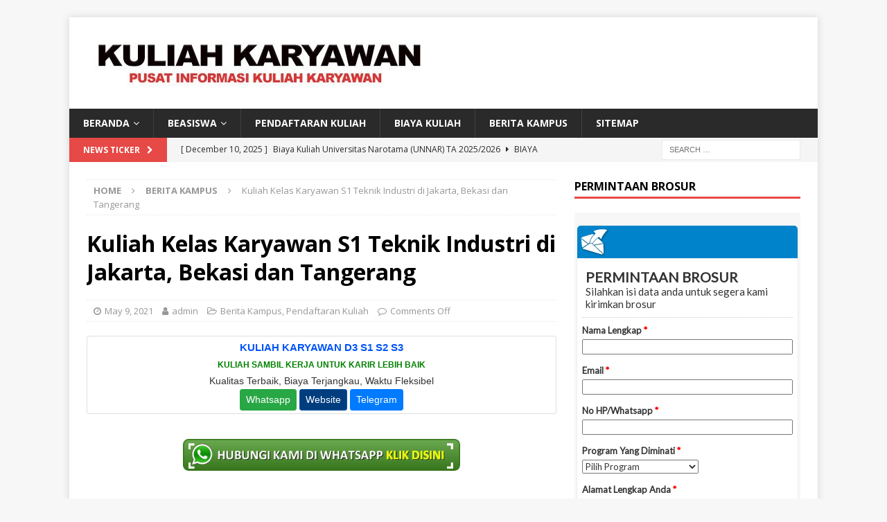

--- FILE ---
content_type: text/html; charset=UTF-8
request_url: https://perkuliahankaryawan.com/kuliah-kelas-karyawan-s1-teknik-industri-di-jakarta-bekasi-dan-tangerang/
body_size: 15074
content:
<!DOCTYPE html>
<html class="no-js mh-one-sb" lang="en-US">
<head>
<!-- Histats.com  START  (aync)-->
<script type="text/javascript">var _Hasync= _Hasync|| [];
_Hasync.push(['Histats.start', '1,2016142,4,0,0,0,00010000']);
_Hasync.push(['Histats.fasi', '1']);
_Hasync.push(['Histats.track_hits', '']);
(function() {
var hs = document.createElement('script'); hs.type = 'text/javascript'; hs.async = true;
hs.src = ('//s10.histats.com/js15_as.js');
(document.getElementsByTagName('head')[0] || document.getElementsByTagName('body')[0]).appendChild(hs);
})();</script>
<noscript><a href="/" target="_blank"><img  src="//sstatic1.histats.com/0.gif?2016142&101" alt="" border="0"></a></noscript>
<!-- Histats.com  END  -->
<!-- Histats.com  START  (aync)-->
<script type="text/javascript">var _Hasync= _Hasync|| [];
_Hasync.push(['Histats.start', '1,3723749,4,0,0,0,00010000']);
_Hasync.push(['Histats.fasi', '1']);
_Hasync.push(['Histats.track_hits', '']);
(function() {
var hs = document.createElement('script'); hs.type = 'text/javascript'; hs.async = true;
hs.src = ('//s10.histats.com/js15_as.js');
(document.getElementsByTagName('head')[0] || document.getElementsByTagName('body')[0]).appendChild(hs);
})();</script>
<noscript><a href="/" target="_blank"><img  src="//sstatic1.histats.com/0.gif?3723749&101" alt="" border="0"></a></noscript>
<!-- Histats.com  END  -->

<!--Start of Tawk.to Script-->
<script type="text/javascript">
var Tawk_API=Tawk_API||{}, Tawk_LoadStart=new Date();
(function(){
var s1=document.createElement("script"),s0=document.getElementsByTagName("script")[0];
s1.async=true;
s1.src='https://embed.tawk.to/5eec80994a7c6258179aef29/default';
s1.charset='UTF-8';
s1.setAttribute('crossorigin','*');
s0.parentNode.insertBefore(s1,s0);
})();
</script>
<!--End of Tawk.to Script-->


<meta name="google-site-verification"content="yBcb7aNYLiAbVzy0nGvD2nU1_Fb7p0_paevf2LiUyyI" />
<meta charset="UTF-8">
<meta name="viewport" content="width=device-width, initial-scale=1.0">
<link rel="profile" href="http://gmpg.org/xfn/11" />
<meta name='robots' content='index, follow, max-image-preview:large, max-snippet:-1, max-video-preview:-1' />

	<!-- This site is optimized with the Yoast SEO plugin v26.6 - https://yoast.com/wordpress/plugins/seo/ -->
	<title>Kuliah Kelas Karyawan S1 Teknik Industri di Jakarta, Bekasi dan Tangerang - Perkuliahan Karyawan</title>
	<meta name="description" content="Berikut ini Perkuliahan Karyawan menyajikan tentang Kuliah Kelas Karyawan S1 Teknik Industri di Jakarta, Bekasi dan Tangerang, semoga bermanfaat" />
	<link rel="canonical" href="https://perkuliahankaryawan.com/kuliah-kelas-karyawan-s1-teknik-industri-di-jakarta-bekasi-dan-tangerang/" />
	<meta property="og:locale" content="en_US" />
	<meta property="og:type" content="article" />
	<meta property="og:title" content="Kuliah Kelas Karyawan S1 Teknik Industri di Jakarta, Bekasi dan Tangerang - Perkuliahan Karyawan" />
	<meta property="og:description" content="Berikut ini Perkuliahan Karyawan menyajikan tentang Kuliah Kelas Karyawan S1 Teknik Industri di Jakarta, Bekasi dan Tangerang, semoga bermanfaat" />
	<meta property="og:url" content="https://perkuliahankaryawan.com/kuliah-kelas-karyawan-s1-teknik-industri-di-jakarta-bekasi-dan-tangerang/" />
	<meta property="og:site_name" content="Perkuliahan Karyawan" />
	<meta property="article:published_time" content="2021-05-09T05:55:54+00:00" />
	<meta name="author" content="admin" />
	<meta name="twitter:card" content="summary_large_image" />
	<meta name="twitter:label1" content="Written by" />
	<meta name="twitter:data1" content="admin" />
	<meta name="twitter:label2" content="Est. reading time" />
	<meta name="twitter:data2" content="3 minutes" />
	<script type="application/ld+json" class="yoast-schema-graph">{"@context":"https://schema.org","@graph":[{"@type":"WebPage","@id":"https://perkuliahankaryawan.com/kuliah-kelas-karyawan-s1-teknik-industri-di-jakarta-bekasi-dan-tangerang/","url":"https://perkuliahankaryawan.com/kuliah-kelas-karyawan-s1-teknik-industri-di-jakarta-bekasi-dan-tangerang/","name":"Kuliah Kelas Karyawan S1 Teknik Industri di Jakarta, Bekasi dan Tangerang - Perkuliahan Karyawan","isPartOf":{"@id":"http://perkuliahankaryawan.com/#website"},"primaryImageOfPage":{"@id":"https://perkuliahankaryawan.com/kuliah-kelas-karyawan-s1-teknik-industri-di-jakarta-bekasi-dan-tangerang/#primaryimage"},"image":{"@id":"https://perkuliahankaryawan.com/kuliah-kelas-karyawan-s1-teknik-industri-di-jakarta-bekasi-dan-tangerang/#primaryimage"},"thumbnailUrl":"","datePublished":"2021-05-09T05:55:54+00:00","author":{"@id":"http://perkuliahankaryawan.com/#/schema/person/c50a69cc4aab0e7e049fbf1a53bb8456"},"description":"Berikut ini Perkuliahan Karyawan menyajikan tentang Kuliah Kelas Karyawan S1 Teknik Industri di Jakarta, Bekasi dan Tangerang, semoga bermanfaat","breadcrumb":{"@id":"https://perkuliahankaryawan.com/kuliah-kelas-karyawan-s1-teknik-industri-di-jakarta-bekasi-dan-tangerang/#breadcrumb"},"inLanguage":"en-US","potentialAction":[{"@type":"ReadAction","target":["https://perkuliahankaryawan.com/kuliah-kelas-karyawan-s1-teknik-industri-di-jakarta-bekasi-dan-tangerang/"]}]},{"@type":"ImageObject","inLanguage":"en-US","@id":"https://perkuliahankaryawan.com/kuliah-kelas-karyawan-s1-teknik-industri-di-jakarta-bekasi-dan-tangerang/#primaryimage","url":"","contentUrl":""},{"@type":"BreadcrumbList","@id":"https://perkuliahankaryawan.com/kuliah-kelas-karyawan-s1-teknik-industri-di-jakarta-bekasi-dan-tangerang/#breadcrumb","itemListElement":[{"@type":"ListItem","position":1,"name":"Home","item":"http://perkuliahankaryawan.com/"},{"@type":"ListItem","position":2,"name":"Kuliah Kelas Karyawan S1 Teknik Industri di Jakarta, Bekasi dan Tangerang"}]},{"@type":"WebSite","@id":"http://perkuliahankaryawan.com/#website","url":"http://perkuliahankaryawan.com/","name":"Perkuliahan Karyawan","description":"Informasi Pendaftaran dan Biaya Perkuliahan Karyawan","potentialAction":[{"@type":"SearchAction","target":{"@type":"EntryPoint","urlTemplate":"http://perkuliahankaryawan.com/?s={search_term_string}"},"query-input":{"@type":"PropertyValueSpecification","valueRequired":true,"valueName":"search_term_string"}}],"inLanguage":"en-US"},{"@type":"Person","@id":"http://perkuliahankaryawan.com/#/schema/person/c50a69cc4aab0e7e049fbf1a53bb8456","name":"admin","image":{"@type":"ImageObject","inLanguage":"en-US","@id":"http://perkuliahankaryawan.com/#/schema/person/image/","url":"https://secure.gravatar.com/avatar/c5af9b5adaf51257099e1087723ea466e7ccd59c0b3e8ddfa84017d55d63e922?s=96&d=mm&r=g","contentUrl":"https://secure.gravatar.com/avatar/c5af9b5adaf51257099e1087723ea466e7ccd59c0b3e8ddfa84017d55d63e922?s=96&d=mm&r=g","caption":"admin"},"description":"Universitas Dian Nusantara Universitas Dian Nusantara Universitas Dian Nusantara Universitas Dian Nusantara - Reguler Universitas Dian Nusantara - Kelas Karyawan Universitas Sains Indonesia Universitas Sains Indonesia - Kelas Karyawan Universitas Sains Indonesia - Repository Universitas Sains Indonesia - Kelas Karyawan Universitas Sains Indonesia - Kelas Karyawan Universitas Sains Indonesia - Scholar Hub Universitas Sains Indonesia - Reguler Universitas Paramadina Universitas Paramadina - Repository Universitas Paramadina Universitas Paramadina - Kelas Karyawan Universitas Paramadina - Kelas Karyawan Pascasarjana Universitas Paramadina Universitas Sangga Buana Kelas Karyawan Universitas Sangga Buana Universitas Esa Unggul Pascasarjana Universitas Esa Unggul Universitas Esa Unggul- Kelas Karyawan Universitas Esa Unggul- Kelas Paralel STIE BANK BPD Jateng STIE BANK BPD Jateng Kelas Karyawan Universitas Proklamasi 45 Universitas Proklamasi 45 Kelas Karyawan Universitas Hayam Wuruk Perbanas Universitas Hayam Wuruk Perbanas Kelas Karyawan Universitas Panca Budi Universitas Panca Budi - Kelas Karyawan Universitas Nusa Megarkencana Universitas Nusa Megarkencana - Kelas Karyawan","url":"https://perkuliahankaryawan.com/author/admin/"}]}</script>
	<!-- / Yoast SEO plugin. -->


<link rel='dns-prefetch' href='//fonts.googleapis.com' />
<link rel="alternate" type="application/rss+xml" title="Perkuliahan Karyawan &raquo; Feed" href="https://perkuliahankaryawan.com/feed/" />
<link rel="alternate" title="oEmbed (JSON)" type="application/json+oembed" href="https://perkuliahankaryawan.com/wp-json/oembed/1.0/embed?url=https%3A%2F%2Fperkuliahankaryawan.com%2Fkuliah-kelas-karyawan-s1-teknik-industri-di-jakarta-bekasi-dan-tangerang%2F" />
<link rel="alternate" title="oEmbed (XML)" type="text/xml+oembed" href="https://perkuliahankaryawan.com/wp-json/oembed/1.0/embed?url=https%3A%2F%2Fperkuliahankaryawan.com%2Fkuliah-kelas-karyawan-s1-teknik-industri-di-jakarta-bekasi-dan-tangerang%2F&#038;format=xml" />
<style id='wp-img-auto-sizes-contain-inline-css' type='text/css'>
img:is([sizes=auto i],[sizes^="auto," i]){contain-intrinsic-size:3000px 1500px}
/*# sourceURL=wp-img-auto-sizes-contain-inline-css */
</style>
<style id='wp-emoji-styles-inline-css' type='text/css'>

	img.wp-smiley, img.emoji {
		display: inline !important;
		border: none !important;
		box-shadow: none !important;
		height: 1em !important;
		width: 1em !important;
		margin: 0 0.07em !important;
		vertical-align: -0.1em !important;
		background: none !important;
		padding: 0 !important;
	}
/*# sourceURL=wp-emoji-styles-inline-css */
</style>
<style id='wp-block-library-inline-css' type='text/css'>
:root{--wp-block-synced-color:#7a00df;--wp-block-synced-color--rgb:122,0,223;--wp-bound-block-color:var(--wp-block-synced-color);--wp-editor-canvas-background:#ddd;--wp-admin-theme-color:#007cba;--wp-admin-theme-color--rgb:0,124,186;--wp-admin-theme-color-darker-10:#006ba1;--wp-admin-theme-color-darker-10--rgb:0,107,160.5;--wp-admin-theme-color-darker-20:#005a87;--wp-admin-theme-color-darker-20--rgb:0,90,135;--wp-admin-border-width-focus:2px}@media (min-resolution:192dpi){:root{--wp-admin-border-width-focus:1.5px}}.wp-element-button{cursor:pointer}:root .has-very-light-gray-background-color{background-color:#eee}:root .has-very-dark-gray-background-color{background-color:#313131}:root .has-very-light-gray-color{color:#eee}:root .has-very-dark-gray-color{color:#313131}:root .has-vivid-green-cyan-to-vivid-cyan-blue-gradient-background{background:linear-gradient(135deg,#00d084,#0693e3)}:root .has-purple-crush-gradient-background{background:linear-gradient(135deg,#34e2e4,#4721fb 50%,#ab1dfe)}:root .has-hazy-dawn-gradient-background{background:linear-gradient(135deg,#faaca8,#dad0ec)}:root .has-subdued-olive-gradient-background{background:linear-gradient(135deg,#fafae1,#67a671)}:root .has-atomic-cream-gradient-background{background:linear-gradient(135deg,#fdd79a,#004a59)}:root .has-nightshade-gradient-background{background:linear-gradient(135deg,#330968,#31cdcf)}:root .has-midnight-gradient-background{background:linear-gradient(135deg,#020381,#2874fc)}:root{--wp--preset--font-size--normal:16px;--wp--preset--font-size--huge:42px}.has-regular-font-size{font-size:1em}.has-larger-font-size{font-size:2.625em}.has-normal-font-size{font-size:var(--wp--preset--font-size--normal)}.has-huge-font-size{font-size:var(--wp--preset--font-size--huge)}.has-text-align-center{text-align:center}.has-text-align-left{text-align:left}.has-text-align-right{text-align:right}.has-fit-text{white-space:nowrap!important}#end-resizable-editor-section{display:none}.aligncenter{clear:both}.items-justified-left{justify-content:flex-start}.items-justified-center{justify-content:center}.items-justified-right{justify-content:flex-end}.items-justified-space-between{justify-content:space-between}.screen-reader-text{border:0;clip-path:inset(50%);height:1px;margin:-1px;overflow:hidden;padding:0;position:absolute;width:1px;word-wrap:normal!important}.screen-reader-text:focus{background-color:#ddd;clip-path:none;color:#444;display:block;font-size:1em;height:auto;left:5px;line-height:normal;padding:15px 23px 14px;text-decoration:none;top:5px;width:auto;z-index:100000}html :where(.has-border-color){border-style:solid}html :where([style*=border-top-color]){border-top-style:solid}html :where([style*=border-right-color]){border-right-style:solid}html :where([style*=border-bottom-color]){border-bottom-style:solid}html :where([style*=border-left-color]){border-left-style:solid}html :where([style*=border-width]){border-style:solid}html :where([style*=border-top-width]){border-top-style:solid}html :where([style*=border-right-width]){border-right-style:solid}html :where([style*=border-bottom-width]){border-bottom-style:solid}html :where([style*=border-left-width]){border-left-style:solid}html :where(img[class*=wp-image-]){height:auto;max-width:100%}:where(figure){margin:0 0 1em}html :where(.is-position-sticky){--wp-admin--admin-bar--position-offset:var(--wp-admin--admin-bar--height,0px)}@media screen and (max-width:600px){html :where(.is-position-sticky){--wp-admin--admin-bar--position-offset:0px}}

/*# sourceURL=wp-block-library-inline-css */
</style><style id='global-styles-inline-css' type='text/css'>
:root{--wp--preset--aspect-ratio--square: 1;--wp--preset--aspect-ratio--4-3: 4/3;--wp--preset--aspect-ratio--3-4: 3/4;--wp--preset--aspect-ratio--3-2: 3/2;--wp--preset--aspect-ratio--2-3: 2/3;--wp--preset--aspect-ratio--16-9: 16/9;--wp--preset--aspect-ratio--9-16: 9/16;--wp--preset--color--black: #000000;--wp--preset--color--cyan-bluish-gray: #abb8c3;--wp--preset--color--white: #ffffff;--wp--preset--color--pale-pink: #f78da7;--wp--preset--color--vivid-red: #cf2e2e;--wp--preset--color--luminous-vivid-orange: #ff6900;--wp--preset--color--luminous-vivid-amber: #fcb900;--wp--preset--color--light-green-cyan: #7bdcb5;--wp--preset--color--vivid-green-cyan: #00d084;--wp--preset--color--pale-cyan-blue: #8ed1fc;--wp--preset--color--vivid-cyan-blue: #0693e3;--wp--preset--color--vivid-purple: #9b51e0;--wp--preset--gradient--vivid-cyan-blue-to-vivid-purple: linear-gradient(135deg,rgb(6,147,227) 0%,rgb(155,81,224) 100%);--wp--preset--gradient--light-green-cyan-to-vivid-green-cyan: linear-gradient(135deg,rgb(122,220,180) 0%,rgb(0,208,130) 100%);--wp--preset--gradient--luminous-vivid-amber-to-luminous-vivid-orange: linear-gradient(135deg,rgb(252,185,0) 0%,rgb(255,105,0) 100%);--wp--preset--gradient--luminous-vivid-orange-to-vivid-red: linear-gradient(135deg,rgb(255,105,0) 0%,rgb(207,46,46) 100%);--wp--preset--gradient--very-light-gray-to-cyan-bluish-gray: linear-gradient(135deg,rgb(238,238,238) 0%,rgb(169,184,195) 100%);--wp--preset--gradient--cool-to-warm-spectrum: linear-gradient(135deg,rgb(74,234,220) 0%,rgb(151,120,209) 20%,rgb(207,42,186) 40%,rgb(238,44,130) 60%,rgb(251,105,98) 80%,rgb(254,248,76) 100%);--wp--preset--gradient--blush-light-purple: linear-gradient(135deg,rgb(255,206,236) 0%,rgb(152,150,240) 100%);--wp--preset--gradient--blush-bordeaux: linear-gradient(135deg,rgb(254,205,165) 0%,rgb(254,45,45) 50%,rgb(107,0,62) 100%);--wp--preset--gradient--luminous-dusk: linear-gradient(135deg,rgb(255,203,112) 0%,rgb(199,81,192) 50%,rgb(65,88,208) 100%);--wp--preset--gradient--pale-ocean: linear-gradient(135deg,rgb(255,245,203) 0%,rgb(182,227,212) 50%,rgb(51,167,181) 100%);--wp--preset--gradient--electric-grass: linear-gradient(135deg,rgb(202,248,128) 0%,rgb(113,206,126) 100%);--wp--preset--gradient--midnight: linear-gradient(135deg,rgb(2,3,129) 0%,rgb(40,116,252) 100%);--wp--preset--font-size--small: 13px;--wp--preset--font-size--medium: 20px;--wp--preset--font-size--large: 36px;--wp--preset--font-size--x-large: 42px;--wp--preset--spacing--20: 0.44rem;--wp--preset--spacing--30: 0.67rem;--wp--preset--spacing--40: 1rem;--wp--preset--spacing--50: 1.5rem;--wp--preset--spacing--60: 2.25rem;--wp--preset--spacing--70: 3.38rem;--wp--preset--spacing--80: 5.06rem;--wp--preset--shadow--natural: 6px 6px 9px rgba(0, 0, 0, 0.2);--wp--preset--shadow--deep: 12px 12px 50px rgba(0, 0, 0, 0.4);--wp--preset--shadow--sharp: 6px 6px 0px rgba(0, 0, 0, 0.2);--wp--preset--shadow--outlined: 6px 6px 0px -3px rgb(255, 255, 255), 6px 6px rgb(0, 0, 0);--wp--preset--shadow--crisp: 6px 6px 0px rgb(0, 0, 0);}:where(.is-layout-flex){gap: 0.5em;}:where(.is-layout-grid){gap: 0.5em;}body .is-layout-flex{display: flex;}.is-layout-flex{flex-wrap: wrap;align-items: center;}.is-layout-flex > :is(*, div){margin: 0;}body .is-layout-grid{display: grid;}.is-layout-grid > :is(*, div){margin: 0;}:where(.wp-block-columns.is-layout-flex){gap: 2em;}:where(.wp-block-columns.is-layout-grid){gap: 2em;}:where(.wp-block-post-template.is-layout-flex){gap: 1.25em;}:where(.wp-block-post-template.is-layout-grid){gap: 1.25em;}.has-black-color{color: var(--wp--preset--color--black) !important;}.has-cyan-bluish-gray-color{color: var(--wp--preset--color--cyan-bluish-gray) !important;}.has-white-color{color: var(--wp--preset--color--white) !important;}.has-pale-pink-color{color: var(--wp--preset--color--pale-pink) !important;}.has-vivid-red-color{color: var(--wp--preset--color--vivid-red) !important;}.has-luminous-vivid-orange-color{color: var(--wp--preset--color--luminous-vivid-orange) !important;}.has-luminous-vivid-amber-color{color: var(--wp--preset--color--luminous-vivid-amber) !important;}.has-light-green-cyan-color{color: var(--wp--preset--color--light-green-cyan) !important;}.has-vivid-green-cyan-color{color: var(--wp--preset--color--vivid-green-cyan) !important;}.has-pale-cyan-blue-color{color: var(--wp--preset--color--pale-cyan-blue) !important;}.has-vivid-cyan-blue-color{color: var(--wp--preset--color--vivid-cyan-blue) !important;}.has-vivid-purple-color{color: var(--wp--preset--color--vivid-purple) !important;}.has-black-background-color{background-color: var(--wp--preset--color--black) !important;}.has-cyan-bluish-gray-background-color{background-color: var(--wp--preset--color--cyan-bluish-gray) !important;}.has-white-background-color{background-color: var(--wp--preset--color--white) !important;}.has-pale-pink-background-color{background-color: var(--wp--preset--color--pale-pink) !important;}.has-vivid-red-background-color{background-color: var(--wp--preset--color--vivid-red) !important;}.has-luminous-vivid-orange-background-color{background-color: var(--wp--preset--color--luminous-vivid-orange) !important;}.has-luminous-vivid-amber-background-color{background-color: var(--wp--preset--color--luminous-vivid-amber) !important;}.has-light-green-cyan-background-color{background-color: var(--wp--preset--color--light-green-cyan) !important;}.has-vivid-green-cyan-background-color{background-color: var(--wp--preset--color--vivid-green-cyan) !important;}.has-pale-cyan-blue-background-color{background-color: var(--wp--preset--color--pale-cyan-blue) !important;}.has-vivid-cyan-blue-background-color{background-color: var(--wp--preset--color--vivid-cyan-blue) !important;}.has-vivid-purple-background-color{background-color: var(--wp--preset--color--vivid-purple) !important;}.has-black-border-color{border-color: var(--wp--preset--color--black) !important;}.has-cyan-bluish-gray-border-color{border-color: var(--wp--preset--color--cyan-bluish-gray) !important;}.has-white-border-color{border-color: var(--wp--preset--color--white) !important;}.has-pale-pink-border-color{border-color: var(--wp--preset--color--pale-pink) !important;}.has-vivid-red-border-color{border-color: var(--wp--preset--color--vivid-red) !important;}.has-luminous-vivid-orange-border-color{border-color: var(--wp--preset--color--luminous-vivid-orange) !important;}.has-luminous-vivid-amber-border-color{border-color: var(--wp--preset--color--luminous-vivid-amber) !important;}.has-light-green-cyan-border-color{border-color: var(--wp--preset--color--light-green-cyan) !important;}.has-vivid-green-cyan-border-color{border-color: var(--wp--preset--color--vivid-green-cyan) !important;}.has-pale-cyan-blue-border-color{border-color: var(--wp--preset--color--pale-cyan-blue) !important;}.has-vivid-cyan-blue-border-color{border-color: var(--wp--preset--color--vivid-cyan-blue) !important;}.has-vivid-purple-border-color{border-color: var(--wp--preset--color--vivid-purple) !important;}.has-vivid-cyan-blue-to-vivid-purple-gradient-background{background: var(--wp--preset--gradient--vivid-cyan-blue-to-vivid-purple) !important;}.has-light-green-cyan-to-vivid-green-cyan-gradient-background{background: var(--wp--preset--gradient--light-green-cyan-to-vivid-green-cyan) !important;}.has-luminous-vivid-amber-to-luminous-vivid-orange-gradient-background{background: var(--wp--preset--gradient--luminous-vivid-amber-to-luminous-vivid-orange) !important;}.has-luminous-vivid-orange-to-vivid-red-gradient-background{background: var(--wp--preset--gradient--luminous-vivid-orange-to-vivid-red) !important;}.has-very-light-gray-to-cyan-bluish-gray-gradient-background{background: var(--wp--preset--gradient--very-light-gray-to-cyan-bluish-gray) !important;}.has-cool-to-warm-spectrum-gradient-background{background: var(--wp--preset--gradient--cool-to-warm-spectrum) !important;}.has-blush-light-purple-gradient-background{background: var(--wp--preset--gradient--blush-light-purple) !important;}.has-blush-bordeaux-gradient-background{background: var(--wp--preset--gradient--blush-bordeaux) !important;}.has-luminous-dusk-gradient-background{background: var(--wp--preset--gradient--luminous-dusk) !important;}.has-pale-ocean-gradient-background{background: var(--wp--preset--gradient--pale-ocean) !important;}.has-electric-grass-gradient-background{background: var(--wp--preset--gradient--electric-grass) !important;}.has-midnight-gradient-background{background: var(--wp--preset--gradient--midnight) !important;}.has-small-font-size{font-size: var(--wp--preset--font-size--small) !important;}.has-medium-font-size{font-size: var(--wp--preset--font-size--medium) !important;}.has-large-font-size{font-size: var(--wp--preset--font-size--large) !important;}.has-x-large-font-size{font-size: var(--wp--preset--font-size--x-large) !important;}
/*# sourceURL=global-styles-inline-css */
</style>

<style id='classic-theme-styles-inline-css' type='text/css'>
/*! This file is auto-generated */
.wp-block-button__link{color:#fff;background-color:#32373c;border-radius:9999px;box-shadow:none;text-decoration:none;padding:calc(.667em + 2px) calc(1.333em + 2px);font-size:1.125em}.wp-block-file__button{background:#32373c;color:#fff;text-decoration:none}
/*# sourceURL=/wp-includes/css/classic-themes.min.css */
</style>
<link rel='stylesheet' id='mh-magazine-css' href='https://perkuliahankaryawan.com/wp-content/themes/mh-magazine/style.css?ver=3.8.2' type='text/css' media='all' />
<link rel='stylesheet' id='mh-font-awesome-css' href='https://perkuliahankaryawan.com/wp-content/themes/mh-magazine/includes/font-awesome.min.css' type='text/css' media='all' />
<link rel='stylesheet' id='mh-google-fonts-css' href='https://fonts.googleapis.com/css?family=Open+Sans:300,400,400italic,600,700' type='text/css' media='all' />
<script type="text/javascript" src="https://perkuliahankaryawan.com/wp-includes/js/jquery/jquery.min.js?ver=3.7.1" id="jquery-core-js"></script>
<script type="text/javascript" src="https://perkuliahankaryawan.com/wp-includes/js/jquery/jquery-migrate.min.js?ver=3.4.1" id="jquery-migrate-js"></script>
<script type="text/javascript" id="jquery-js-after">
/* <![CDATA[ */
jQuery(document).ready(function() {
	jQuery(".1b613538d2ca99f685d6742af534032f").click(function() {
		jQuery.post(
			"https://perkuliahankaryawan.com/wp-admin/admin-ajax.php", {
				"action": "quick_adsense_onpost_ad_click",
				"quick_adsense_onpost_ad_index": jQuery(this).attr("data-index"),
				"quick_adsense_nonce": "fb1ead0645",
			}, function(response) { }
		);
	});
});

//# sourceURL=jquery-js-after
/* ]]> */
</script>
<script type="text/javascript" src="https://perkuliahankaryawan.com/wp-content/themes/mh-magazine/js/scripts.js?ver=3.8.2" id="mh-scripts-js"></script>
<link rel="https://api.w.org/" href="https://perkuliahankaryawan.com/wp-json/" /><link rel="alternate" title="JSON" type="application/json" href="https://perkuliahankaryawan.com/wp-json/wp/v2/posts/2642" /><link rel="EditURI" type="application/rsd+xml" title="RSD" href="https://perkuliahankaryawan.com/xmlrpc.php?rsd" />
<meta name="generator" content="WordPress 6.9" />
<link rel='shortlink' href='https://perkuliahankaryawan.com/?p=2642' />
<!--[if lt IE 9]>
<script src="https://perkuliahankaryawan.com/wp-content/themes/mh-magazine/js/css3-mediaqueries.js"></script>
<![endif]-->
<link rel="icon" href="https://perkuliahankaryawan.com/wp-content/uploads/2016/12/cropped-ScholarshipIcon-32x32.png" sizes="32x32" />
<link rel="icon" href="https://perkuliahankaryawan.com/wp-content/uploads/2016/12/cropped-ScholarshipIcon-192x192.png" sizes="192x192" />
<link rel="apple-touch-icon" href="https://perkuliahankaryawan.com/wp-content/uploads/2016/12/cropped-ScholarshipIcon-180x180.png" />
<meta name="msapplication-TileImage" content="https://perkuliahankaryawan.com/wp-content/uploads/2016/12/cropped-ScholarshipIcon-270x270.png" />
</head>
<body id="mh-mobile" class="wp-singular post-template-default single single-post postid-2642 single-format-standard wp-custom-logo wp-theme-mh-magazine mh-boxed-layout mh-right-sb mh-loop-layout1 mh-widget-layout1 mh-loop-hide-caption" itemscope="itemscope" itemtype="http://schema.org/WebPage">
<div class="mh-container mh-container-outer">
<div class="mh-header-nav-mobile clearfix"></div>
	<div class="mh-preheader">
    	<div class="mh-container mh-container-inner mh-row clearfix">
							<div class="mh-header-bar-content mh-header-bar-top-left mh-col-2-3 clearfix">
									</div>
										<div class="mh-header-bar-content mh-header-bar-top-right mh-col-1-3 clearfix">
									</div>
					</div>
	</div>
<header class="mh-header" itemscope="itemscope" itemtype="http://schema.org/WPHeader">
	<div class="mh-container mh-container-inner clearfix">
		<div class="mh-custom-header clearfix">
<div class="mh-header-columns mh-row clearfix">
<div class="mh-col-1-1 mh-site-identity">
<div class="mh-site-logo" role="banner" itemscope="itemscope" itemtype="http://schema.org/Brand">
<a href="https://perkuliahankaryawan.com/" class="custom-logo-link" rel="home"><img width="504" height="92" src="https://perkuliahankaryawan.com/wp-content/uploads/2022/02/cropped-Kuliah-KARYAWAN-LOGO.jpg" class="custom-logo" alt="Perkuliahan Karyawan" decoding="async" srcset="https://perkuliahankaryawan.com/wp-content/uploads/2022/02/cropped-Kuliah-KARYAWAN-LOGO.jpg 504w, https://perkuliahankaryawan.com/wp-content/uploads/2022/02/cropped-Kuliah-KARYAWAN-LOGO-300x55.jpg 300w" sizes="(max-width: 504px) 100vw, 504px" /></a></div>
</div>
</div>
</div>
	</div>
	<div class="mh-main-nav-wrap">
		<nav class="mh-navigation mh-main-nav mh-container mh-container-inner clearfix" itemscope="itemscope" itemtype="http://schema.org/SiteNavigationElement">
			<div class="menu-menu-bawah-container"><ul id="menu-menu-bawah" class="menu"><li id="menu-item-8447" class="menu-item menu-item-type-custom menu-item-object-custom menu-item-home menu-item-has-children menu-item-8447"><a href="http://perkuliahankaryawan.com">BERANDA</a>
<ul class="sub-menu">
	<li id="menu-item-22207" class="menu-item menu-item-type-custom menu-item-object-custom menu-item-22207"><a href="http://perkuliahankaryawan.com/sitemap.xml">Sitemap</a></li>
</ul>
</li>
<li id="menu-item-9883" class="menu-item menu-item-type-post_type menu-item-object-post menu-item-has-children menu-item-9883"><a href="https://perkuliahankaryawan.com/beasiswa/">BEASISWA</a>
<ul class="sub-menu">
	<li id="menu-item-7636" class="menu-item menu-item-type-taxonomy menu-item-object-category menu-item-7636"><a href="https://perkuliahankaryawan.com/category/beasiswa/beasiswa-s1/">Beasiswa S1</a></li>
	<li id="menu-item-7634" class="menu-item menu-item-type-taxonomy menu-item-object-category menu-item-7634"><a href="https://perkuliahankaryawan.com/category/beasiswa/beasiswa-s2/">Beasiswa S2</a></li>
	<li id="menu-item-7635" class="menu-item menu-item-type-taxonomy menu-item-object-category menu-item-7635"><a href="https://perkuliahankaryawan.com/category/beasiswa/beasiswa-s3/">Beasiswa S3</a></li>
	<li id="menu-item-7637" class="menu-item menu-item-type-taxonomy menu-item-object-category menu-item-7637"><a href="https://perkuliahankaryawan.com/category/beasiswa/fellowships/">Fellowships</a></li>
	<li id="menu-item-7638" class="menu-item menu-item-type-taxonomy menu-item-object-category menu-item-7638"><a href="https://perkuliahankaryawan.com/category/beasiswa/non-gelar/">Beasiswa Non Gelar</a></li>
	<li id="menu-item-9884" class="menu-item menu-item-type-taxonomy menu-item-object-category menu-item-9884"><a href="https://perkuliahankaryawan.com/category/beasiswa/beasiswa-kuliah-luar-negeri/">Beasiswa Luar Negeri</a></li>
</ul>
</li>
<li id="menu-item-9940" class="menu-item menu-item-type-taxonomy menu-item-object-category current-post-ancestor current-menu-parent current-post-parent menu-item-9940"><a href="https://perkuliahankaryawan.com/category/pendaftaran-kuliah/">Pendaftaran Kuliah</a></li>
<li id="menu-item-18215" class="menu-item menu-item-type-taxonomy menu-item-object-category menu-item-18215"><a href="https://perkuliahankaryawan.com/category/biaya-kuliah/">Biaya Kuliah</a></li>
<li id="menu-item-9896" class="menu-item menu-item-type-taxonomy menu-item-object-category current-post-ancestor current-menu-parent current-post-parent menu-item-9896"><a href="https://perkuliahankaryawan.com/category/berita-kampus/">Berita Kampus</a></li>
<li id="menu-item-21483" class="menu-item menu-item-type-custom menu-item-object-custom menu-item-21483"><a href="http://perkuliahankaryawan.com/sitemap.xml">SITEMAP</a></li>
</ul></div>		</nav>
	</div>
	</header>
	<div class="mh-subheader">
		<div class="mh-container mh-container-inner mh-row clearfix">
							<div class="mh-header-bar-content mh-header-bar-bottom-left mh-col-2-3 clearfix">
											<div class="mh-header-ticker mh-header-ticker-bottom">
							<div class="mh-ticker-bottom">
			<div class="mh-ticker-title mh-ticker-title-bottom">
			News Ticker<i class="fa fa-chevron-right"></i>		</div>
		<div class="mh-ticker-content mh-ticker-content-bottom">
		<ul id="mh-ticker-loop-bottom">				<li class="mh-ticker-item mh-ticker-item-bottom">
					<a href="https://perkuliahankaryawan.com/biaya-kuliah-universitas-narotama-unnar-ta-2025-2026/" title="Biaya Kuliah Universitas Narotama (UNNAR) TA 2025/2026">
						<span class="mh-ticker-item-date mh-ticker-item-date-bottom">
                        	[ December 10, 2025 ]                        </span>
						<span class="mh-ticker-item-title mh-ticker-item-title-bottom">
							Biaya Kuliah Universitas Narotama (UNNAR) TA 2025/2026						</span>
													<span class="mh-ticker-item-cat mh-ticker-item-cat-bottom">
								<i class="fa fa-caret-right"></i>
																Biaya Kuliah							</span>
											</a>
				</li>				<li class="mh-ticker-item mh-ticker-item-bottom">
					<a href="https://perkuliahankaryawan.com/biaya-kuliah-s2-universitas-narotama-unnar-ta-2025-2026/" title="Biaya Kuliah S2 Universitas Narotama (UNNAR) TA 2025/2026">
						<span class="mh-ticker-item-date mh-ticker-item-date-bottom">
                        	[ December 10, 2025 ]                        </span>
						<span class="mh-ticker-item-title mh-ticker-item-title-bottom">
							Biaya Kuliah S2 Universitas Narotama (UNNAR) TA 2025/2026						</span>
													<span class="mh-ticker-item-cat mh-ticker-item-cat-bottom">
								<i class="fa fa-caret-right"></i>
																Biaya Kuliah							</span>
											</a>
				</li>				<li class="mh-ticker-item mh-ticker-item-bottom">
					<a href="https://perkuliahankaryawan.com/biaya-kuliah-universitas-bhayangkara-surabaya-ubhara-ta-2025-2026/" title="Biaya Kuliah Universitas Bhayangkara Surabaya (UBHARA) TA 2025/2026">
						<span class="mh-ticker-item-date mh-ticker-item-date-bottom">
                        	[ December 10, 2025 ]                        </span>
						<span class="mh-ticker-item-title mh-ticker-item-title-bottom">
							Biaya Kuliah Universitas Bhayangkara Surabaya (UBHARA) TA 2025/2026						</span>
													<span class="mh-ticker-item-cat mh-ticker-item-cat-bottom">
								<i class="fa fa-caret-right"></i>
																Biaya Kuliah							</span>
											</a>
				</li>				<li class="mh-ticker-item mh-ticker-item-bottom">
					<a href="https://perkuliahankaryawan.com/biaya-kuliah-kelas-sore-universitas-bhayangkara-surabaya-ubhara-ta-2025-2026/" title="Biaya Kuliah Kelas Sore Universitas Bhayangkara Surabaya (UBHARA) TA 2025/2026">
						<span class="mh-ticker-item-date mh-ticker-item-date-bottom">
                        	[ December 10, 2025 ]                        </span>
						<span class="mh-ticker-item-title mh-ticker-item-title-bottom">
							Biaya Kuliah Kelas Sore Universitas Bhayangkara Surabaya (UBHARA) TA 2025/2026						</span>
													<span class="mh-ticker-item-cat mh-ticker-item-cat-bottom">
								<i class="fa fa-caret-right"></i>
																Biaya Kuliah							</span>
											</a>
				</li>				<li class="mh-ticker-item mh-ticker-item-bottom">
					<a href="https://perkuliahankaryawan.com/biaya-kuliah-sekolah-tinggi-ilmu-ekonomi-cendekia-karya-utama-stie-cendekiaku-ta-2025-2026/" title="Biaya Kuliah Sekolah Tinggi Ilmu Ekonomi Cendekia Karya Utama (STIE Cendekiaku) TA 2025/2026">
						<span class="mh-ticker-item-date mh-ticker-item-date-bottom">
                        	[ December 10, 2025 ]                        </span>
						<span class="mh-ticker-item-title mh-ticker-item-title-bottom">
							Biaya Kuliah Sekolah Tinggi Ilmu Ekonomi Cendekia Karya Utama (STIE Cendekiaku) TA 2025/2026						</span>
													<span class="mh-ticker-item-cat mh-ticker-item-cat-bottom">
								<i class="fa fa-caret-right"></i>
																Biaya Kuliah							</span>
											</a>
				</li>		</ul>
	</div>
</div>						</div>
									</div>
										<div class="mh-header-bar-content mh-header-bar-bottom-right mh-col-1-3 clearfix">
											<aside class="mh-header-search mh-header-search-bottom">
							<form role="search" method="get" class="search-form" action="https://perkuliahankaryawan.com/">
				<label>
					<span class="screen-reader-text">Search for:</span>
					<input type="search" class="search-field" placeholder="Search &hellip;" value="" name="s" />
				</label>
				<input type="submit" class="search-submit" value="Search" />
			</form>						</aside>
									</div>
					</div>
	</div>
<div class="mh-wrapper clearfix">
	<div class="mh-main clearfix">
		<div id="main-content" class="mh-content" role="main" itemprop="mainContentOfPage"><nav class="mh-breadcrumb"><span itemscope itemtype="http://data-vocabulary.org/Breadcrumb"><a href="https://perkuliahankaryawan.com" itemprop="url"><span itemprop="title">Home</span></a></span><span class="mh-breadcrumb-delimiter"><i class="fa fa-angle-right"></i></span><span itemscope itemtype="http://data-vocabulary.org/Breadcrumb"><a href="https://perkuliahankaryawan.com/category/berita-kampus/" itemprop="url"><span itemprop="title">Berita Kampus</span></a></span><span class="mh-breadcrumb-delimiter"><i class="fa fa-angle-right"></i></span>Kuliah Kelas Karyawan S1 Teknik Industri di Jakarta, Bekasi dan Tangerang</nav>
<article id="post-2642" class="post-2642 post type-post status-publish format-standard has-post-thumbnail hentry category-berita-kampus category-pendaftaran-kuliah tag-bekasi-dan-tangerang tag-biaya-kuliah-kelas-karyawan-s1-teknik-industri tag-jadwal-kuliah-kelas-karyawan-s1-teknik-industri tag-kampus-kuliah-kelas-karyawan-s1-teknik-industri tag-s1-teknik-industri-di-bekasi tag-s1-teknik-industri-di-jakarta tag-s1-teknik-industri-di-tangerang">
	<header class="entry-header clearfix"><h1 class="entry-title">Kuliah Kelas Karyawan S1 Teknik Industri di Jakarta, Bekasi dan Tangerang</h1><div class="mh-meta entry-meta">
<span class="entry-meta-date updated"><i class="fa fa-clock-o"></i><a href="https://perkuliahankaryawan.com/2021/05/">May 9, 2021</a></span>
<span class="entry-meta-author author vcard"><i class="fa fa-user"></i><a class="fn" href="https://perkuliahankaryawan.com/author/admin/">admin</a></span>
<span class="entry-meta-categories"><i class="fa fa-folder-open-o"></i><a href="https://perkuliahankaryawan.com/category/berita-kampus/" rel="category tag">Berita Kampus</a>, <a href="https://perkuliahankaryawan.com/category/pendaftaran-kuliah/" rel="category tag">Pendaftaran Kuliah</a></span>
<span class="entry-meta-comments"><i class="fa fa-comment-o"></i><span class="mh-comment-count-link">Comments Off<span class="screen-reader-text"> on Kuliah Kelas Karyawan S1 Teknik Industri di Jakarta, Bekasi dan Tangerang</span></span></span>
</div>
	</header>
	
	<div id="divglobalbysikose1"></div>
<script type="text/javascript" src="//kelaskaryawan.web.id/global/vendor/global.js"></script>
<script type="text/javascript">
   Global.init([1]);
   Global.createGlobal();
</script>
	
	
		<div class="entry-content clearfix">
		<center>
<a href="https://api.whatsapp.com/send?phone=628111977672&text=Saya%20minta%20informasi%20Kelas%20Karyawan%20Universitas%20di%20daerah%20.." target="_blank" ><img class="aligncenter wp-image-996 size-medium" src="https://www.pusatinformasibeasiswa.com/wp-content/uploads/2021/01/wagif.gif" alt="" width="400" /></a>
</center><br>
		
<figure class="entry-thumbnail">
<img src="" alt="" title="" />
</figure>
<div class="1b613538d2ca99f685d6742af534032f" data-index="1" style="float: none; margin:0px;">
<div id="divglobalbysikose1"></div>
<script type="text/javascript" src="//kelaskaryawan.web.id/global/vendor/global.js"></script>
<script type="text/javascript">
   Global.init([1]);
   Global.createGlobal();
</script>
</div>
<p><span data-keep-original-tag="false">Berikut disampaikan informasi Kuliah Kelas Karyawan S1 Teknik Industri di Jakarta, Bekasi dan Tangerang<br />
</span></p>
<p data-original-attrs="{&quot;style&quot;:&quot;&quot;}"><span style="color: #333333; font-family: inherit;" data-keep-original-tag="false" data-original-attrs="{&quot;style&quot;:&quot;&quot;}">Program Studi S1 Teknik Industri adalah salah satu program studi yang ada di </span><a href="https://www.blogger.com/blog/post/edit/5439271267338159030/7483553210710951940#" data-original-attrs="{&quot;data-original-href&quot;:&quot;https://kk.esaunggul.ac.id/kelas-karyawan-s1-s2&quot;,&quot;style&quot;:&quot;&quot;}">Kelas Karyawan</a><span style="color: #333333; font-family: inherit;" data-keep-original-tag="false" data-original-attrs="{&quot;style&quot;:&quot;&quot;}">  dengan keterangan sebagai berikut:</span></p>
<p data-original-attrs="{&quot;style&quot;:&quot;&quot;}"><span data-keep-original-tag="false" data-original-attrs="{&quot;style&quot;:&quot;&quot;}"><span style="font-family: inherit;" data-keep-original-tag="false" data-original-attrs="{&quot;style&quot;:&quot;&quot;}"><span style="color: #ff6600;"><strong>GELAR LULUSAN:</strong></span> <span style="color: #202124;" data-keep-original-tag="false" data-original-attrs="{&quot;style&quot;:&quot;&quot;}"><b data-original-attrs="{&quot;style&quot;:&quot;&quot;}">ST (Sarjana Teknik)</b></span><br data-original-attrs="{&quot;style&quot;:&quot;&quot;}" /><br data-original-attrs="{&quot;style&quot;:&quot;&quot;}" /><span style="color: #ff6600;"><strong>MASA STUDI:</strong></span><br data-original-attrs="{&quot;style&quot;:&quot;&quot;}" />Lulusan SLTA: 4 Tahun (8 Semester)<br data-original-attrs="{&quot;style&quot;:&quot;&quot;}" />Lulusan D3: 1,5 Tahun (3 Semester)<br data-original-attrs="{&quot;style&quot;:&quot;&quot;}" /><br data-original-attrs="{&quot;style&quot;:&quot;&quot;}" /><span style="color: #ff6600;"><strong>WAKTU KULIAH:</strong></span><br data-original-attrs="{&quot;style&quot;:&quot;&quot;}" />Waktu kuliah dapat dipilih yaitu:</span></span></p>
<ul data-original-attrs="{&quot;style&quot;:&quot;&quot;}">
<li><span style="color: #333333; font-family: inherit;" data-keep-original-tag="false" data-original-attrs="{&quot;style&quot;:&quot;&quot;}">Senin – Jumat Jam 19.00 – 21.30 WIB</span></li>
<li><span style="color: #333333; font-family: inherit;" data-keep-original-tag="false" data-original-attrs="{&quot;style&quot;:&quot;&quot;}">Kelas Sabtu Pagi: Sabtu Jam 07.00 – 14.30 WIB</span></li>
<li><span style="color: #333333; font-family: inherit;" data-keep-original-tag="false" data-original-attrs="{&quot;style&quot;:&quot;&quot;}">Kelas Sabtu Siang: Sabtu Jam 14.30 – 22.00 WIB</span></li>
</ul>
<p><span style="color: #ff6600;"><strong>PILIHAN KAMPUS</strong></span><br />
Mahasiswa Kelas Karyawan dapat memilih kampus sebagai berikut:</p>
<p><strong>&#8211; KAMPUS JAKARTA: </strong>Jalan Arjuna Utara No.9, Kebon Jeruk, Jakarta<br />
<strong>&#8211; KAMPUS TANGERANG: </strong>Jalan Citra Raya Boulevard, Citra Raya, Tangerang<br />
<strong>&#8211; KAMPUS BEKASI: </strong>Jalan Harapan Indah Boulevard No.4, Kota Harapan Indah, Bekasi</p>
<p>Informasi Lengkap di <b><a href="https://kk.esaunggul.ac.id/">https://kk.esaunggul.ac.id/</a></b></p>
<div><span style="color: #ff6600;"><strong data-original-attrs="{&quot;style&quot;:&quot;&quot;}">DESKRIPSI PROGRAM STUDI</strong></span></div>
<div>
<p><span style="font-family: inherit;" data-keep-original-tag="false" data-original-attrs="{&quot;style&quot;:&quot;&quot;}">Dengan keunikan dan karakteristik yang dimiliki oleh sarjana Teknik Industri menyebabkan jurusan ini merupakan salah satu jurusan yang paling diminati dan dicari di bursa lapangan kerja. Hal ini disebabkan karena jurusan ini dirancang agar para lulusan nantinya memiliki berbagai kemampuan yang dibutuhkan oleh dunia industri seperti kemampuan untuk memformulasikan masalah, mengidentifikasi solusi serta mengevaluasi hasilnya, dan juga kemampuan perancangan, pengoperasian, perbaikan dan optimasi sistem produksi barang maupun jasa.</span></p>
<p><span style="font-family: inherit;" data-keep-original-tag="false" data-original-attrs="{&quot;style&quot;:&quot;&quot;}">Teknik Industri (Industrial Engineering) berhubungan dengan perancangan, perbaikan dan instalasi suatu sistem yang mengintegrasikan manusia, bahan, alat, informasi, dan energi untuk memproduksi barang atau jasa secara efisien dan efektif. Disiplin ini juga mengupayakan pencapaian hasil secara optimal dan pengelolaan faktor-faktor produksi yang didukung pertimbangan kelayakan teknis dan socio-ekonomis, dengan mengutamakan peran manusia sebagai faktor produksi yang utama (Human Factor). Teknik Industri Universitas Mercu Buana terdiri dari 3 peminatan/konsentrasi: Sistem Manufaktur, Manajemen dan Sistem Industri, Sistem dan Manajemen Energi.</span></p>
<p><strong>PROFESI DAN KARIR</strong></p>
<p><span style="font-family: inherit;" data-keep-original-tag="false" data-original-attrs="{&quot;style&quot;:&quot;&quot;}">Seorang alumni Teknik Industri memiliki prospek kerja yang sangat luas, beberapa diantaranya adalah:</span></p>
<ul>
<li><strong>Bidang produksi/ operasi dan penjaminan mutu</strong>
<ul>
<li><span style="font-family: inherit;" data-keep-original-tag="false" data-original-attrs="{&quot;style&quot;:&quot;&quot;}">Lulusan TI sangat dibutuhkan khususnya untuk menangani perencanaan dan pengendalian produksi, pengendalian kualitas, pengembangan sistem manajemen kualitas. Hampir semua perusahaan membutuhkan ini, khususnya perusahaan manufaktur seperti Toyota Astra Motor, PT Rekayasa Industri, PT Krakatau Steel, dll.</span></li>
</ul>
</li>
<li><strong>Bidang sistem informasi</strong>
<ul>
<li><span style="font-family: inherit;" data-keep-original-tag="false" data-original-attrs="{&quot;style&quot;:&quot;&quot;}">Posisi yang biasanya diduduki lulusan TI misalnya staf <em>IT, </em>staf dalam pemasangan sistem informasi, bahkan banyak alumni yang membuka usaha di bidang software house<em>. </em>Perusahaan yang membutuhkan lulusan TI misalnya: SAP Indonesia, Oracle Telekomsel, Pertamina, P&amp;G, dll<em>.</em></span></li>
</ul>
</li>
<li><strong>Bidang pemasaran</strong>
<ul>
<li><span style="font-family: inherit;" data-keep-original-tag="false" data-original-attrs="{&quot;style&quot;:&quot;&quot;}">Beberapa posisi yang biasanya ditempati oleh lulusan TI misalnya <em>market research, technical sales</em>, dll. Misalnya di perusahaan P&amp;G, Unilever, Nestle, Astra, dll.</span></li>
</ul>
</li>
<li><strong>Bidang logistik</strong>
<ul>
<li><span style="font-family: inherit;" data-keep-original-tag="false" data-original-attrs="{&quot;style&quot;:&quot;&quot;}">Perencanaan dan pengelolaan sistem distribusi merupakan bidang yang mulai banyak dimasuki oleh lulusan TI seperti di P&amp;G, PT Semen Gresik, dll.</span></li>
</ul>
</li>
<li><strong>Bidang manajemen sumber daya manusia</strong>
<ul>
<li><span style="font-family: inherit;" data-keep-original-tag="false" data-original-attrs="{&quot;style&quot;:&quot;&quot;}">Pengelolaan sumber daya manusia mulai dari masalah rekruitmen, pengembangan sistem penggajian dan manajemen personalia termasuk pengembangan SDM dalam pelatihan. Alumni TI yang bekerja di bidang ini misalnya di PT Semen Padang, P&amp;G, dll.</span></li>
</ul>
</li>
<li><strong>Bidang keuangan (bank dan asuransi)</strong>
<ul>
<li><span style="font-family: inherit;" data-keep-original-tag="false" data-original-attrs="{&quot;style&quot;:&quot;&quot;}">Misalnya BNI, Bank Mandiri, Bank Niaga, dsb.</span></li>
</ul>
</li>
<li><strong>Bidang konsultasi manajemen</strong>
<ul>
<li><span style="font-family: inherit;" data-keep-original-tag="false" data-original-attrs="{&quot;style&quot;:&quot;&quot;}">Misalnya Boston Consulting Group, Accenture, Nielsen Company, dsb.</span></li>
</ul>
</li>
</ul>
</div>
<p><span style="font-family: inherit;" data-keep-original-tag="false" data-original-attrs="{&quot;style&quot;:&quot;&quot;}"> <span style="color: #5e5e5e;" data-keep-original-tag="false" data-original-attrs="{&quot;style&quot;:&quot;&quot;}">Universitas yang menyelenggarakan Program Kelas Karyawan S1 Teknik Industri adalah sebagai berikut:</span></span></p>
<div data-original-attrs="{&quot;style&quot;:&quot;&quot;}"><span data-keep-original-tag="false" data-original-attrs="{&quot;style&quot;:&quot;&quot;}"><span style="font-family: inherit;" data-keep-original-tag="false" data-original-attrs="{&quot;style&quot;:&quot;&quot;}"><strong>1. Universitas Esa Unggul Kampus Jakarta<span style="color: #ff9900;"> <a style="color: #ff9900;" href="https://kelaskaryawan.com/program-kelas-karyawan-s1-s2-universitas-esa-unggul-jakarta/" target="_blank" rel="noopener">KLIK DISINI</a></span><br />
2. Universitas Esa Unggul Kampus Tangerang <span style="color: #ff9900;"><a style="color: #ff9900;" href="https://kelaskaryawan.com/program-kelas-karyawan-s1-s2-universitas-esa-unggul-tangerang/" target="_blank" rel="noopener">KLIK DISINI</a></span><br />
3. Universitas Esa Unggul Kampus Bekasi <span style="color: #ff9900;"><a style="color: #ff9900;" href="https://kelaskaryawan.com/program-kelas-karyawan-s1-s2-universitas-esa-unggul-kampus-bekasi/" target="_blank" rel="noopener">KLIK DISINI</a></span><br />
4. Universitas Widyatama, Bandung <span style="color: #ff9900;"><a style="color: #ff9900;" href="https://kelaskaryawan.com/program-kelas-karyawan-s1-s2-universitas-widyatama-bandung//" target="_blank" rel="noopener">KLIK DISINI</a></span><br />
5. STIE BPD Jateng, Semarang <span style="color: #ff9900;"><a style="color: #ff9900;" href="https://kelaskaryawan.com/program-kelas-karyawan-s1-s2-stie-bank-bpd-jateng-semarang/" target="_blank" rel="noopener">KLIK DISINI</a></span><br />
6. Universitas Proklamasi 45 Yogyakarta <span style="color: #ff9900;"><a style="color: #ff9900;" href="https://kelaskaryawan.com/kelas-karyawan-universitas-proklamasi-45-yogyakarta/" target="_blank" rel="noopener">KLIK DISINI</a></span><br />
7. Universitas Panca Budi, Medan <span style="color: #ff9900;"><a style="color: #ff9900;" href="https://kelaskaryawan.com/kelas-karyawan-d3-s1-universitas-panca-budi-medan/" target="_blank" rel="noopener">KLIK DISINI</a></span><br />
8. Universitas Indo Global Mandiri, Palembang <span style="color: #ff9900;"><a style="color: #ff9900;" href="https://kelaskaryawan.com/program-kelas-karyawan-d3-s1-s2-universitas-indo-global-mandiri-uigm-palembang/" target="_blank" rel="noopener">KLIK DISINI</a></span></strong><br data-original-attrs="{&quot;style&quot;:&quot;&quot;}" /><br data-original-attrs="{&quot;style&quot;:&quot;&quot;}" /><span style="color: #333333;" data-keep-original-tag="false" data-original-attrs="{&quot;style&quot;:&quot;&quot;}">Program Kelas Karyawan yang diselenggarakan memiliki beberapa kelebihan, yaitu:</span><br data-original-attrs="{&quot;style&quot;:&quot;&quot;}" /><br data-original-attrs="{&quot;style&quot;:&quot;&quot;}" /><span style="color: #333333;" data-keep-original-tag="false" data-original-attrs="{&quot;style&quot;:&quot;&quot;}">&#8211; Universitas Terbaik di daerah anda.</span><br data-original-attrs="{&quot;style&quot;:&quot;&quot;}" /><span style="color: #333333;" data-keep-original-tag="false" data-original-attrs="{&quot;style&quot;:&quot;&quot;}">&#8211; Terakreditasi BAN-PT</span><br data-original-attrs="{&quot;style&quot;:&quot;&quot;}" /><span style="color: #333333;" data-keep-original-tag="false" data-original-attrs="{&quot;style&quot;:&quot;&quot;}">&#8211; Waktu kuliah fleksibel bisa dipilih</span><br data-original-attrs="{&quot;style&quot;:&quot;&quot;}" /><span style="color: #333333;" data-keep-original-tag="false" data-original-attrs="{&quot;style&quot;:&quot;&quot;}">&#8211; Biaya studi sangat terjangkau dan dapat diangsur sesuai kemampuan mahasiswa.</span><br data-original-attrs="{&quot;style&quot;:&quot;&quot;}" /><span style="color: #333333;" data-keep-original-tag="false" data-original-attrs="{&quot;style&quot;:&quot;&quot;}">&#8211; Tidak batasan umur mahasiswa dan tahun kelulusan SLTAnya</span><br data-original-attrs="{&quot;style&quot;:&quot;&quot;}" /><span style="color: #333333;" data-keep-original-tag="false" data-original-attrs="{&quot;style&quot;:&quot;&quot;}">&#8211; Masa studi sesuai peraturan pemerintah</span><br data-original-attrs="{&quot;style&quot;:&quot;&quot;}" /><span style="color: #333333;" data-keep-original-tag="false" data-original-attrs="{&quot;style&quot;:&quot;&quot;}">&#8211; Dosen profesional dibidangnya</span><br data-original-attrs="{&quot;style&quot;:&quot;&quot;}" /><br data-original-attrs="{&quot;style&quot;:&quot;&quot;}" /><span style="color: #333333;" data-keep-original-tag="false" data-original-attrs="{&quot;style&quot;:&quot;&quot;}">Kualitas dan proses pendidikan pada Program Kelas Karyawan sama dirancang sama dengan Kualitas dan proses pendidikan pada hari biasa. Setiap perkuliahaan diatur secara terstruktur dan terjadwal dengan pemilihan tenaga pengajar terbaik dan berpengalaman di bidangnya. Proses belajar didukung oleh fasilitas terbaik seperti Ruang Kuliah ber-AC, Laboratorium, Studio, Perpustakaan, Sarana Olahraga dan lain-lain.</span></span></span></div>
<div class="1b613538d2ca99f685d6742af534032f" data-index="2" style="float: none; margin:0px;">
<h3 style="text-align: left;">PERMINTAAN BROSUR</h3>
<p style="text-align: left;">Ingin dikirimkan Brosur Cetak atau Digital kampus ini, silahkan isi Form di bawah ini</p>
	<script src="https://www.emailmeform.com/builder/forms/jsform/HE2G4MBJ90d7raSbai56L7V4" type="text/javascript"></script>
</div>

<div style="font-size: 0px; height: 0px; line-height: 0px; margin: 0; padding: 0; clear: both;"></div>	</div>
	
	<br>
		<br>

	
	
	<div class="entry-tags clearfix"><i class="fa fa-tag"></i><ul><li><a href="https://perkuliahankaryawan.com/tag/bekasi-dan-tangerang/" rel="tag">Bekasi dan Tangerang</a></li><li><a href="https://perkuliahankaryawan.com/tag/biaya-kuliah-kelas-karyawan-s1-teknik-industri/" rel="tag">Biaya Kuliah Kelas Karyawan S1 Teknik Industri</a></li><li><a href="https://perkuliahankaryawan.com/tag/jadwal-kuliah-kelas-karyawan-s1-teknik-industri/" rel="tag">Jadwal Kuliah Kelas Karyawan S1 Teknik Industri</a></li><li><a href="https://perkuliahankaryawan.com/tag/kampus-kuliah-kelas-karyawan-s1-teknik-industri/" rel="tag">Kampus Kuliah Kelas Karyawan S1 Teknik Industri</a></li><li><a href="https://perkuliahankaryawan.com/tag/s1-teknik-industri-di-bekasi/" rel="tag">S1 Teknik Industri di Bekasi</a></li><li><a href="https://perkuliahankaryawan.com/tag/s1-teknik-industri-di-jakarta/" rel="tag">S1 Teknik Industri di Jakarta</a></li><li><a href="https://perkuliahankaryawan.com/tag/s1-teknik-industri-di-tangerang/" rel="tag">S1 Teknik Industri di Tangerang</a></li></ul></div></article><div class="mh-author-box clearfix">
	<figure class="mh-author-box-avatar">
		<img alt='' src='https://secure.gravatar.com/avatar/c5af9b5adaf51257099e1087723ea466e7ccd59c0b3e8ddfa84017d55d63e922?s=125&#038;d=mm&#038;r=g' srcset='https://secure.gravatar.com/avatar/c5af9b5adaf51257099e1087723ea466e7ccd59c0b3e8ddfa84017d55d63e922?s=250&#038;d=mm&#038;r=g 2x' class='avatar avatar-125 photo' height='125' width='125' decoding='async'/>	</figure>
	<div class="mh-author-box-header">
		<span class="mh-author-box-name">
			About admin		</span>
					<span class="mh-author-box-postcount">
				<a href="https://perkuliahankaryawan.com/author/admin/" title="More articles written by admin'">
					7368 Articles				</a>
			</span>
			</div>
			<div class="mh-author-box-bio">
			<a href="https://undira.ac.id/">Universitas Dian Nusantara</a>
 	<a href="https://repository.undira.ac.id/">Universitas Dian Nusantara</a>
 	<a href="https://jurnal.undira.ac.id/">Universitas Dian Nusantara</a>
 	<a href="https://reguler.undira.ac.id/">Universitas Dian Nusantara - Reguler</a>
 	<a href="https://kk.undira.ac.id/">Universitas Dian Nusantara - Kelas Karyawan</a>
 	<a href="https://sains.ac.id">Universitas Sains Indonesia</a>
 	<a href="https://kk.sains.ac.id">Universitas Sains Indonesia - Kelas Karyawan</a>
 	<a href="https://repository.sains.ac.id">Universitas Sains Indonesia - Repository</a>
 	<a href="https://kk.sains.ac.id">Universitas Sains Indonesia - Kelas Karyawan</a>
 	<a href="https://ojs.sains.ac.id">Universitas Sains Indonesia - Kelas Karyawan</a>
 	<a href="https://kk.sains.ac.id/hub/">Universitas Sains Indonesia - Scholar Hub</a>
 	<a href="https://pmb.sains.ac.id">Universitas Sains Indonesia - Reguler</a>
 	<a href="https://paramadina.ac.id/">Universitas Paramadina</a>
 	<a href="https://repository.paramadina.ac.id/">Universitas Paramadina - Repository</a>
        <a href="https://journal.paramadina.ac.id/">Universitas Paramadina</a>
 	<a href="https://pkp.paramadina.ac.id/">Universitas Paramadina - Kelas Karyawan</a>
 	<a href="https://pkp.paramadina.ac.id/scholarhub/">Universitas Paramadina - Kelas Karyawan</a>
 	<a href="https://pasca.paramadina.ac.id/">Pascasarjana Universitas Paramadina</a>
 	<a href="https://sanggabuana.ac.id/">Universitas Sangga Buana</a>
 	<a href="https://kk.sanggabuana.ac.id/">Kelas Karyawan Universitas Sangga Buana</a>
	<a href="https://esaunggul.ac.id/">Universitas Esa Unggul</a> 
	<a href="https://pasca.esaunggul.ac.id/">Pascasarjana Universitas Esa Unggul</a>
 	<a href="https://kk.esaunggul.ac.id/">Universitas Esa Unggul- Kelas Karyawan</a>
 	<a href="https://kp.esaunggul.ac.id/">Universitas Esa Unggul- Kelas Paralel</a>
 	<a href="https://stiebankbpdjateng.ac.id/">STIE BANK BPD Jateng</a>
 	<a href="https://kk.stiebankbpdjateng.ac.id/">STIE BANK BPD Jateng Kelas Karyawan</a>
 	<a href="https://up45.ac.id/">Universitas Proklamasi 45</a>
 	<a href="https://kk.up45.ac.id/">Universitas Proklamasi 45 Kelas Karyawan</a>
 	<a href="https://perbanas.ac.id/">Universitas Hayam Wuruk Perbanas</a>
 	<a href="https://kk.perbanas.ac.id/">Universitas Hayam Wuruk Perbanas Kelas Karyawan</a>
 	<a href="https://pancabudi.ac.id/">Universitas Panca Budi</a>
	<a href="https://kk.pancabudi.ac.id/">Universitas Panca Budi - Kelas Karyawan</a>
 	<a href="https://unmeka.ac.id">Universitas Nusa Megarkencana</a>
 	<a href="https://kk.unmeka.ac.id">Universitas Nusa Megarkencana - Kelas Karyawan</a>		</div>
	</div><nav class="mh-post-nav mh-row clearfix" itemscope="itemscope" itemtype="http://schema.org/SiteNavigationElement">
<div class="mh-col-1-2 mh-post-nav-item mh-post-nav-prev">
<a href="https://perkuliahankaryawan.com/kuliah-ekstensi-lanjutan-d3-ke-s1-alih-jenjang-d3-ke-s1/" rel="prev"><span>Previous</span><p>Kuliah Ekstensi Lanjutan D3 Ke S1 (Alih Jenjang D3 Ke S1)</p></a></div>
<div class="mh-col-1-2 mh-post-nav-item mh-post-nav-next">
<a href="https://perkuliahankaryawan.com/ini-biaya-kuliah-program-s1-di-kelas-karyawan/" rel="next"><span>Next</span><p>Ini Biaya Kuliah Program S1 di Kelas Karyawan</p></a></div>
</nav>
<section class="mh-related-content">
<h3 class="mh-widget-title mh-related-content-title">
<span class="mh-widget-title-inner">Related Articles</span></h3>
<div class="mh-related-wrap mh-row clearfix">
<div class="mh-col-1-3 mh-posts-grid-col clearfix">
<article class="post-20996 format-standard mh-posts-grid-item clearfix">
	<figure class="mh-posts-grid-thumb">
		<a class="mh-thumb-icon mh-thumb-icon-small-mobile" href="https://perkuliahankaryawan.com/lanjutan-ekstensi-d3-ke-s1-teknik-industri-di-jakarta/" title="Lanjutan (Ekstensi) D3 ke S1 Teknik Industri di Jakarta"><img class="mh-image-placeholder" src="https://perkuliahankaryawan.com/wp-content/themes/mh-magazine/images/placeholder-medium.png" alt="No Picture" />		</a>
					<div class="mh-image-caption mh-posts-grid-caption">
				Kelas Karyawan S1			</div>
			</figure>
	<h3 class="entry-title mh-posts-grid-title">
		<a href="https://perkuliahankaryawan.com/lanjutan-ekstensi-d3-ke-s1-teknik-industri-di-jakarta/" title="Lanjutan (Ekstensi) D3 ke S1 Teknik Industri di Jakarta" rel="bookmark">
			Lanjutan (Ekstensi) D3 ke S1 Teknik Industri di Jakarta		</a>
	</h3>
	<div class="mh-meta entry-meta">
<span class="entry-meta-date updated"><i class="fa fa-clock-o"></i><a href="https://perkuliahankaryawan.com/2021/05/">May 12, 2021</a></span>
<span class="entry-meta-author author vcard"><i class="fa fa-user"></i><a class="fn" href="https://perkuliahankaryawan.com/author/admin/">admin</a></span>
<span class="entry-meta-categories"><i class="fa fa-folder-open-o"></i><a href="https://perkuliahankaryawan.com/category/kelas-karyawan-s1/" rel="category tag">Kelas Karyawan S1</a>, <a href="https://perkuliahankaryawan.com/category/program-sarjana-s1/" rel="category tag">Program Sarjana (S1)</a></span>
<span class="entry-meta-comments"><i class="fa fa-comment-o"></i><span class="mh-comment-count-link">Comments Off<span class="screen-reader-text"> on Lanjutan (Ekstensi) D3 ke S1 Teknik Industri di Jakarta</span></span></span>
</div>
	<div class="mh-posts-grid-excerpt clearfix">
		<div class="mh-excerpt"><p>Kelas Karyawan Lanjutan (Ekstensi) D3 ke S1 Teknik Industri di Jakarta adalah pilihan bagi anda yang berdomisili di Jakarta dan ingin Kuliah di S1 Teknik Industri maka Kelas Karyawan Universitas Esa Unggul Kampus Jakarta bisa menjadi <a class="mh-excerpt-more" href="https://perkuliahankaryawan.com/lanjutan-ekstensi-d3-ke-s1-teknik-industri-di-jakarta/" title="Lanjutan (Ekstensi) D3 ke S1 Teknik Industri di Jakarta">[&#8230;]</a></p>
</div>	</div>
</article></div>
<div class="mh-col-1-3 mh-posts-grid-col clearfix">
<article class="post-20872 format-standard mh-posts-grid-item clearfix">
	<figure class="mh-posts-grid-thumb">
		<a class="mh-thumb-icon mh-thumb-icon-small-mobile" href="https://perkuliahankaryawan.com/kelas-karyawan-s1-teknik-industri-di-bekasi-2/" title="Lanjutan (Ekstensi) D3 ke S1 Teknik Industri di Bekasi"><img class="mh-image-placeholder" src="https://perkuliahankaryawan.com/wp-content/themes/mh-magazine/images/placeholder-medium.png" alt="No Picture" />		</a>
					<div class="mh-image-caption mh-posts-grid-caption">
				Kelas Karyawan S1			</div>
			</figure>
	<h3 class="entry-title mh-posts-grid-title">
		<a href="https://perkuliahankaryawan.com/kelas-karyawan-s1-teknik-industri-di-bekasi-2/" title="Lanjutan (Ekstensi) D3 ke S1 Teknik Industri di Bekasi" rel="bookmark">
			Lanjutan (Ekstensi) D3 ke S1 Teknik Industri di Bekasi		</a>
	</h3>
	<div class="mh-meta entry-meta">
<span class="entry-meta-date updated"><i class="fa fa-clock-o"></i><a href="https://perkuliahankaryawan.com/2021/05/">May 12, 2021</a></span>
<span class="entry-meta-author author vcard"><i class="fa fa-user"></i><a class="fn" href="https://perkuliahankaryawan.com/author/admin/">admin</a></span>
<span class="entry-meta-categories"><i class="fa fa-folder-open-o"></i><a href="https://perkuliahankaryawan.com/category/kelas-karyawan-s1/" rel="category tag">Kelas Karyawan S1</a>, <a href="https://perkuliahankaryawan.com/category/program-sarjana-s1/" rel="category tag">Program Sarjana (S1)</a></span>
<span class="entry-meta-comments"><i class="fa fa-comment-o"></i><span class="mh-comment-count-link">Comments Off<span class="screen-reader-text"> on Lanjutan (Ekstensi) D3 ke S1 Teknik Industri di Bekasi</span></span></span>
</div>
	<div class="mh-posts-grid-excerpt clearfix">
		<div class="mh-excerpt"><p>Kelas Karyawan Lanjutan (Ekstensi) D3 ke S1 Teknik Industri di Bekasi adalah pilihan bagi anda yang berdomisili di Bekasi dan ingin Kuliah di S1 Teknik Industri maka Kelas Karyawan Universitas Esa Unggul Kampus Bekasi bisa menjadi <a class="mh-excerpt-more" href="https://perkuliahankaryawan.com/kelas-karyawan-s1-teknik-industri-di-bekasi-2/" title="Lanjutan (Ekstensi) D3 ke S1 Teknik Industri di Bekasi">[&#8230;]</a></p>
</div>	</div>
</article></div>
<div class="mh-col-1-3 mh-posts-grid-col clearfix">
<article class="post-21070 format-standard mh-posts-grid-item clearfix">
	<figure class="mh-posts-grid-thumb">
		<a class="mh-thumb-icon mh-thumb-icon-small-mobile" href="https://perkuliahankaryawan.com/lanjutan-ekstensi-d3-ke-s1-teknik-industri-di-tangerang/" title="Lanjutan (Ekstensi) D3 ke S1 Teknik Industri di Tangerang"><img class="mh-image-placeholder" src="https://perkuliahankaryawan.com/wp-content/themes/mh-magazine/images/placeholder-medium.png" alt="No Picture" />		</a>
					<div class="mh-image-caption mh-posts-grid-caption">
				Kelas Karyawan S1			</div>
			</figure>
	<h3 class="entry-title mh-posts-grid-title">
		<a href="https://perkuliahankaryawan.com/lanjutan-ekstensi-d3-ke-s1-teknik-industri-di-tangerang/" title="Lanjutan (Ekstensi) D3 ke S1 Teknik Industri di Tangerang" rel="bookmark">
			Lanjutan (Ekstensi) D3 ke S1 Teknik Industri di Tangerang		</a>
	</h3>
	<div class="mh-meta entry-meta">
<span class="entry-meta-date updated"><i class="fa fa-clock-o"></i><a href="https://perkuliahankaryawan.com/2021/05/">May 12, 2021</a></span>
<span class="entry-meta-author author vcard"><i class="fa fa-user"></i><a class="fn" href="https://perkuliahankaryawan.com/author/admin/">admin</a></span>
<span class="entry-meta-categories"><i class="fa fa-folder-open-o"></i><a href="https://perkuliahankaryawan.com/category/kelas-karyawan-s1/" rel="category tag">Kelas Karyawan S1</a>, <a href="https://perkuliahankaryawan.com/category/program-sarjana-s1/" rel="category tag">Program Sarjana (S1)</a></span>
<span class="entry-meta-comments"><i class="fa fa-comment-o"></i><span class="mh-comment-count-link">Comments Off<span class="screen-reader-text"> on Lanjutan (Ekstensi) D3 ke S1 Teknik Industri di Tangerang</span></span></span>
</div>
	<div class="mh-posts-grid-excerpt clearfix">
		<div class="mh-excerpt"><p>Kelas Karyawan Lanjutan (Ekstensi) D3 ke S1 Teknik Industri di Tangerang adalah pilihan bagi anda yang berdomisili di Tangerang dan ingin Kuliah di S1 Teknik Industri maka Kelas Karyawan Universitas Esa Unggul Kampus Tangerang bisa <a class="mh-excerpt-more" href="https://perkuliahankaryawan.com/lanjutan-ekstensi-d3-ke-s1-teknik-industri-di-tangerang/" title="Lanjutan (Ekstensi) D3 ke S1 Teknik Industri di Tangerang">[&#8230;]</a></p>
</div>	</div>
</article></div>
</div>
</section>
		</div>
			<aside class="mh-widget-col-1 mh-sidebar" itemscope="itemscope" itemtype="http://schema.org/WPSideBar"><div id="custom_html-2" class="widget_text mh-widget widget_custom_html"><h4 class="mh-widget-title"><span class="mh-widget-title-inner">PERMINTAAN BROSUR</span></h4><div class="textwidget custom-html-widget">
<script src="https://www.emailmeform.com/builder/forms/jsform/I9A631XRG9F" type="text/javascript"></script></div></div>
		<div id="recent-posts-2" class="mh-widget widget_recent_entries">
		<h4 class="mh-widget-title"><span class="mh-widget-title-inner">Terbaru</span></h4>
		<ul>
											<li>
					<a href="https://perkuliahankaryawan.com/biaya-kuliah-universitas-narotama-unnar-ta-2025-2026/">Biaya Kuliah Universitas Narotama (UNNAR) TA 2025/2026</a>
									</li>
											<li>
					<a href="https://perkuliahankaryawan.com/biaya-kuliah-s2-universitas-narotama-unnar-ta-2025-2026/">Biaya Kuliah S2 Universitas Narotama (UNNAR) TA 2025/2026</a>
									</li>
											<li>
					<a href="https://perkuliahankaryawan.com/biaya-kuliah-universitas-bhayangkara-surabaya-ubhara-ta-2025-2026/">Biaya Kuliah Universitas Bhayangkara Surabaya (UBHARA) TA 2025/2026</a>
									</li>
											<li>
					<a href="https://perkuliahankaryawan.com/biaya-kuliah-kelas-sore-universitas-bhayangkara-surabaya-ubhara-ta-2025-2026/">Biaya Kuliah Kelas Sore Universitas Bhayangkara Surabaya (UBHARA) TA 2025/2026</a>
									</li>
											<li>
					<a href="https://perkuliahankaryawan.com/biaya-kuliah-sekolah-tinggi-ilmu-ekonomi-cendekia-karya-utama-stie-cendekiaku-ta-2025-2026/">Biaya Kuliah Sekolah Tinggi Ilmu Ekonomi Cendekia Karya Utama (STIE Cendekiaku) TA 2025/2026</a>
									</li>
											<li>
					<a href="https://perkuliahankaryawan.com/biaya-kuliah-universitas-labuhanbatu-ulb-ta-2025-2026/">Biaya Kuliah Universitas Labuhanbatu (ULB) TA 2025/2026</a>
									</li>
											<li>
					<a href="https://perkuliahankaryawan.com/biaya-kuliah-kelas-karyawan-universitas-labuhanbatu-ulb-ta-2025-2026/">Biaya Kuliah Kelas Karyawan Universitas Labuhanbatu (ULB) TA 2025/2026</a>
									</li>
											<li>
					<a href="https://perkuliahankaryawan.com/biaya-kuliah-sekolah-tinggi-ilmu-ekonomi-bhakti-pembangunan-stie-bhakti-pembangunan-ta-2025-2026/">Biaya Kuliah Sekolah Tinggi Ilmu Ekonomi Bhakti Pembangunan (STIE Bhakti Pembangunan) TA 2025/2026</a>
									</li>
											<li>
					<a href="https://perkuliahankaryawan.com/biaya-kuliah-kelas-karyawan-universitas-darunnajah-udn-ta-2025-2026/">Biaya Kuliah Kelas Karyawan Universitas Darunnajah (UDN) TA 2025/2026</a>
									</li>
											<li>
					<a href="https://perkuliahankaryawan.com/biaya-kuliah-universitas-darunnajah-udn-ta-2025-2026/">Biaya Kuliah Universitas Darunnajah (UDN) TA 2025/2026</a>
									</li>
					</ul>

		</div><div id="text-2" class="mh-widget widget_text"><h4 class="mh-widget-title"><span class="mh-widget-title-inner">WEB POPULER</span></h4>			<div class="textwidget"><h5>Program Kelas Karyawan Terbaik:</h5>
<ul>
 	<li><a href="https://undira.ac.id/">Universitas Dian Nusantara</a></li>
 	<li><a href="https://repository.undira.ac.id/">Universitas Dian Nusantara</a></li>
 	<li><a href="https://jurnal.undira.ac.id/">Universitas Dian Nusantara</a></li>
 	<li><a href="https://reguler.undira.ac.id/">Universitas Dian Nusantara - Reguler</a></li>
 	<li><a href="https://kk.undira.ac.id/">Universitas Dian Nusantara - Kelas Karyawan</a></li>
 	<li><a href="https://sains.ac.id">Universitas Sains Indonesia</a></li>
 	<li><a href="https://kk.sains.ac.id">Universitas Sains Indonesia - Kelas Karyawan</a></li>
 	<li><a href="https://repository.sains.ac.id">Universitas Sains Indonesia - Repository</a></li>
 	<li><a href="https://kk.sains.ac.id">Universitas Sains Indonesia - Kelas Karyawan</a></li>
 	<li><a href="https://ojs.sains.ac.id">Universitas Sains Indonesia - Kelas Karyawan</a></li>
 	<li><a href="https://kk.sains.ac.id/hub/">Universitas Sains Indonesia - Scholar Hub</a></li>
 	<li><a href="https://pmb.sains.ac.id">Universitas Sains Indonesia - Reguler</a></li>
 	<li><a href="https://paramadina.ac.id/">Universitas Paramadina</a></li>
 	<li><a href="https://repository.paramadina.ac.id/">Universitas Paramadina - Repository</a></li>
        <li><a href="https://journal.paramadina.ac.id/">Universitas Paramadina</a></li>
 	<li><a href="https://pkp.paramadina.ac.id/">Universitas Paramadina - Kelas Karyawan</a></li>
 	<li><a href="https://pkp.paramadina.ac.id/scholarhub/">Universitas Paramadina - Kelas Karyawan</a></li>
 	<li><a href="https://pasca.paramadina.ac.id/">Pascasarjana Universitas Paramadina</a></li>
 	<li><a href="https://sanggabuana.ac.id/">Universitas Sangga Buana</a></li>
 	<li><a href="https://kk.sanggabuana.ac.id/">Kelas Karyawan Universitas Sangga Buana</a></li>
	<li><a href="https://esaunggul.ac.id/">Universitas Esa Unggul</a></li> 
	<li><a href="https://pasca.esaunggul.ac.id/">Pascasarjana Universitas Esa Unggul</a></li>
 	<li><a href="https://kk.esaunggul.ac.id/">Universitas Esa Unggul- Kelas Karyawan</a></li>
 	<li><a href="https://kp.esaunggul.ac.id/">Universitas Esa Unggul- Kelas Paralel</a></li>
 	<li><a href="https://universitasbpd.ac.id/">Universitas BPD Semarang</a></li>
 	<li><a href="https://kk.universitasbpd.ac.id/">Universitas BPD Semarang Kelas Karyawan</a></li>
 	<li><a href="https://up45.ac.id/">Universitas Proklamasi 45</a></li>
 	<li><a href="https://kk.up45.ac.id/">Universitas Proklamasi 45 Kelas Karyawan</a></li>
 	<li><a href="https://perbanas.ac.id/">Universitas Hayam Wuruk Perbanas</a></li>
 	<li><a href="https://kk.perbanas.ac.id/">Universitas Hayam Wuruk Perbanas Kelas Karyawan</a></li>
 	<li><a href="https://pancabudi.ac.id/">Universitas Panca Budi</a></li>
	<li><a href="https://kk.pancabudi.ac.id/">Universitas Panca Budi - Kelas Karyawan</a></li>
 	<li><a href="https://unmeka.ac.id">Universitas Nusa Megarkencana</a></li>
 	<li><a href="https://kk.unmeka.ac.id">Universitas Nusa Megarkencana - Kelas Karyawan</a></li>
</ul></div>
		</div>	</aside>	</div>
    </div>
<div class="mh-copyright-wrap">
	<div class="mh-container mh-container-inner clearfix">
		<p class="mh-copyright">
			PerkuliahanKaryawan.com		</p>
	</div>
</div>
<a href="#" class="mh-back-to-top"><i class="fa fa-chevron-up"></i></a>
</div><!-- .mh-container-outer -->
<script type="speculationrules">
{"prefetch":[{"source":"document","where":{"and":[{"href_matches":"/*"},{"not":{"href_matches":["/wp-*.php","/wp-admin/*","/wp-content/uploads/*","/wp-content/*","/wp-content/plugins/*","/wp-content/themes/mh-magazine/*","/*\\?(.+)"]}},{"not":{"selector_matches":"a[rel~=\"nofollow\"]"}},{"not":{"selector_matches":".no-prefetch, .no-prefetch a"}}]},"eagerness":"conservative"}]}
</script>
<script id="wp-emoji-settings" type="application/json">
{"baseUrl":"https://s.w.org/images/core/emoji/17.0.2/72x72/","ext":".png","svgUrl":"https://s.w.org/images/core/emoji/17.0.2/svg/","svgExt":".svg","source":{"concatemoji":"https://perkuliahankaryawan.com/wp-includes/js/wp-emoji-release.min.js?ver=6.9"}}
</script>
<script type="module">
/* <![CDATA[ */
/*! This file is auto-generated */
const a=JSON.parse(document.getElementById("wp-emoji-settings").textContent),o=(window._wpemojiSettings=a,"wpEmojiSettingsSupports"),s=["flag","emoji"];function i(e){try{var t={supportTests:e,timestamp:(new Date).valueOf()};sessionStorage.setItem(o,JSON.stringify(t))}catch(e){}}function c(e,t,n){e.clearRect(0,0,e.canvas.width,e.canvas.height),e.fillText(t,0,0);t=new Uint32Array(e.getImageData(0,0,e.canvas.width,e.canvas.height).data);e.clearRect(0,0,e.canvas.width,e.canvas.height),e.fillText(n,0,0);const a=new Uint32Array(e.getImageData(0,0,e.canvas.width,e.canvas.height).data);return t.every((e,t)=>e===a[t])}function p(e,t){e.clearRect(0,0,e.canvas.width,e.canvas.height),e.fillText(t,0,0);var n=e.getImageData(16,16,1,1);for(let e=0;e<n.data.length;e++)if(0!==n.data[e])return!1;return!0}function u(e,t,n,a){switch(t){case"flag":return n(e,"\ud83c\udff3\ufe0f\u200d\u26a7\ufe0f","\ud83c\udff3\ufe0f\u200b\u26a7\ufe0f")?!1:!n(e,"\ud83c\udde8\ud83c\uddf6","\ud83c\udde8\u200b\ud83c\uddf6")&&!n(e,"\ud83c\udff4\udb40\udc67\udb40\udc62\udb40\udc65\udb40\udc6e\udb40\udc67\udb40\udc7f","\ud83c\udff4\u200b\udb40\udc67\u200b\udb40\udc62\u200b\udb40\udc65\u200b\udb40\udc6e\u200b\udb40\udc67\u200b\udb40\udc7f");case"emoji":return!a(e,"\ud83e\u1fac8")}return!1}function f(e,t,n,a){let r;const o=(r="undefined"!=typeof WorkerGlobalScope&&self instanceof WorkerGlobalScope?new OffscreenCanvas(300,150):document.createElement("canvas")).getContext("2d",{willReadFrequently:!0}),s=(o.textBaseline="top",o.font="600 32px Arial",{});return e.forEach(e=>{s[e]=t(o,e,n,a)}),s}function r(e){var t=document.createElement("script");t.src=e,t.defer=!0,document.head.appendChild(t)}a.supports={everything:!0,everythingExceptFlag:!0},new Promise(t=>{let n=function(){try{var e=JSON.parse(sessionStorage.getItem(o));if("object"==typeof e&&"number"==typeof e.timestamp&&(new Date).valueOf()<e.timestamp+604800&&"object"==typeof e.supportTests)return e.supportTests}catch(e){}return null}();if(!n){if("undefined"!=typeof Worker&&"undefined"!=typeof OffscreenCanvas&&"undefined"!=typeof URL&&URL.createObjectURL&&"undefined"!=typeof Blob)try{var e="postMessage("+f.toString()+"("+[JSON.stringify(s),u.toString(),c.toString(),p.toString()].join(",")+"));",a=new Blob([e],{type:"text/javascript"});const r=new Worker(URL.createObjectURL(a),{name:"wpTestEmojiSupports"});return void(r.onmessage=e=>{i(n=e.data),r.terminate(),t(n)})}catch(e){}i(n=f(s,u,c,p))}t(n)}).then(e=>{for(const n in e)a.supports[n]=e[n],a.supports.everything=a.supports.everything&&a.supports[n],"flag"!==n&&(a.supports.everythingExceptFlag=a.supports.everythingExceptFlag&&a.supports[n]);var t;a.supports.everythingExceptFlag=a.supports.everythingExceptFlag&&!a.supports.flag,a.supports.everything||((t=a.source||{}).concatemoji?r(t.concatemoji):t.wpemoji&&t.twemoji&&(r(t.twemoji),r(t.wpemoji)))});
//# sourceURL=https://perkuliahankaryawan.com/wp-includes/js/wp-emoji-loader.min.js
/* ]]> */
</script>
</body>
</html>

--- FILE ---
content_type: text/javascript; charset=UTF-8
request_url: https://www.emailmeform.com/builder/forms/get_session_id?callback=jQuery18308849938668547299_1768090977289&dummy=dummy&_=1768090977522
body_size: -477
content:
jQuery18308849938668547299_1768090977289('d08krcc8mlmtacuf1kr0fr9a6n')

--- FILE ---
content_type: text/javascript; charset=UTF-8
request_url: https://www.emailmeform.com/builder/forms/get_session_id?callback=jQuery18309307018959583528_1768090977329&dummy=dummy&_=1768090977392
body_size: -448
content:
jQuery18309307018959583528_1768090977329('d08krcc8mlmtacuf1kr0fr9a6n')